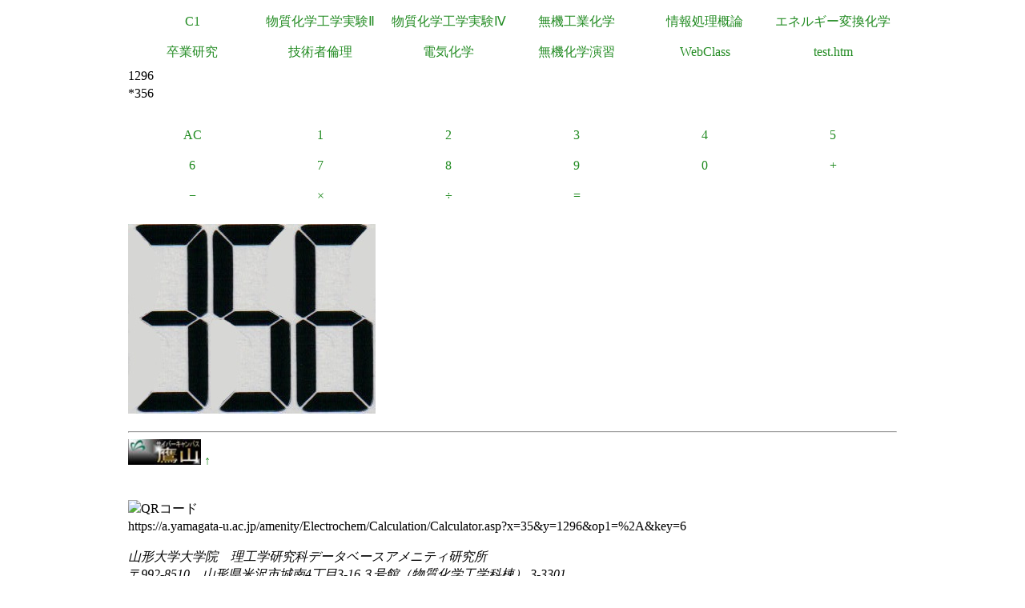

--- FILE ---
content_type: text/html
request_url: https://a.yamagata-u.ac.jp/amenity/Electrochem/Calculation/Calculator.asp?x=35&y=1296&op1=%2A&key=6
body_size: 5665
content:

<!DOCTYPE html>
<html>
<head>
<title>電卓</title>
<meta name="ROBOTS" content="NOARCHIVE">
<link href="/amenity/~host/yz/c1/c1.css" type="text/css" rel="stylesheet" />
<meta http-equiv="Content-Type" content="text/html;charset=UTF-8" />
<link rel="shortcut icon" href="/favicon.ico" type="image/vnd.microsoft.icon" />
<link rel="icon" href="/favicon.ico" type="image/vnd.microsoft.icon" />
</head>
<body style="background-color:#">
<div class="Base">
<div class="gnavi">
<ul>
  <li>
    <a href="/amenity/~host/yz/c1/index.asp">C1</a>
  </li>
  <li>
    <a href="/amenity/~host/yz/c1/Education/Experimental/Experimental.asp">物質化学工学実験Ⅱ</a>
  </li>
  <li>
    <a href="/amenity/~host/yz/c1/Education/Experimental4/Experimental4.asp">物質化学工学実験Ⅳ</a>
  </li>

  <li>
    <a href="/amenity/~host/yz/c1/Education/Industry.asp">無機工業化学</a>
  </li>
  <li>
    <a href="/amenity/~host/yz/c1/Education/Information.asp">情報処理概論</a>
  </li>
  <li>
    <a href="/amenity/~host/yz/c1/Education/Energy.asp">エネルギー変換化学</a>
  </li>
  <li>
    <a href="/amenity/~host/yz/c1/Education/Thesis.asp">卒業研究</a>
  </li>
  <li>
    <a title="技術者倫理" href="/amenity/~host/yz/c1/Education/Ethics.asp">技術者倫理</a>
  </li>  
  
  <li>
    <a title="電気化学" href="/amenity/~host/yz/c1/Education/EChem.asp">電気化学</a>
  </li>
  <li>
    <a title="無機化学演習" href="/amenity/~host/yz/c1/Education/InorgSeminar/InorgSeminar.asp">
      無機化学演習
    </a>
  </li>


  <li>
    <a href="https://ecsylms1.kj.yamagata-u.ac.jp/webclass/login.php">WebClass</a>
  </li>

  <li>
    <a href="/amenity/test.htm">test.htm</a>
  </li>

</ul>

</div>
 <div class="clear"></div>
1296<br/>
*356<br/>
<br/>

<div class="chemnavi">
<ul>
<li>
<a title="AC" href="/amenity/Electrochem/Calculation/Calculator.asp">AC</a>	
</li>
<li>
<a title="1" href="/amenity/Electrochem/Calculation/Calculator.asp?x=356&y=1296&op1=%2A&key=1">1</a>	
</li>
<li>
<a title="2" href="/amenity/Electrochem/Calculation/Calculator.asp?x=356&y=1296&op1=%2A&key=2">2</a>	
</li>
<li>
<a title="3" href="/amenity/Electrochem/Calculation/Calculator.asp?x=356&y=1296&op1=%2A&key=3">3</a>	
</li>
<li>
<a title="4" href="/amenity/Electrochem/Calculation/Calculator.asp?x=356&y=1296&op1=%2A&key=4">4</a>	
</li>
<li>
<a title="5" href="/amenity/Electrochem/Calculation/Calculator.asp?x=356&y=1296&op1=%2A&key=5">5</a>	
</li>
<li>
<a title="6" href="/amenity/Electrochem/Calculation/Calculator.asp?x=356&y=1296&op1=%2A&key=6">6</a>	
</li>
<li>
<a title="7" href="/amenity/Electrochem/Calculation/Calculator.asp?x=356&y=1296&op1=%2A&key=7">7</a>	
</li>
<li>
<a title="8" href="/amenity/Electrochem/Calculation/Calculator.asp?x=356&y=1296&op1=%2A&key=8">8</a>	
</li>
<li>
<a title="9" href="/amenity/Electrochem/Calculation/Calculator.asp?x=356&y=1296&op1=%2A&key=9">9</a>	
</li>
<li>
<a title="0" href="/amenity/Electrochem/Calculation/Calculator.asp?x=356&y=1296&op1=%2A&key=0">0</a>	
</li>
<li>
<a title="+" href="/amenity/Electrochem/Calculation/Calculator.asp?x=356&y=1296&op1=%2A&op2=%2B">+</a>	
</li>
<li>
<a title="-" href="/amenity/Electrochem/Calculation/Calculator.asp?x=356&y=1296&op1=%2A&op2=%2D">&minus;</a>	
</li>
<li>
<a title="*" href="/amenity/Electrochem/Calculation/Calculator.asp?x=356&y=1296&op1=%2A&op2=%2A">&times;</a>	
</li>
<li>
<a title="/" href="/amenity/Electrochem/Calculation/Calculator.asp?x=356&y=1296&op1=%2A&op2=%2F">&divide;</a>	
</li>
<li>
<a title="=" href="/amenity/Electrochem/Calculation/Calculator.asp?x=356&y=1296&op1=%2A&op2=%3D">=</a>	
</li>

</ul>
</div>
    <div class="clear"></div>
    <p>
 <img src='/amenity/img/number/3.jpg'><img src='/amenity/img/number/5.jpg'><img src='/amenity/img/number/6.jpg'><br/>
    </p>

<footer>
  

  <hr/>
  <a id="footer"></a>
        <a href="/amenity/splash.asp">
    <img src="/amenity/~host/yz/c1/youzan_banner8831.jpg" style="height:2em;width:auto;" />
  </a>
  <a href="#header">↑</a>
    <p>
      <br/>
  <img src="http://chart.apis.google.com/chart?chs=150x150&cht=qr&chl=https://a.yamagata-u.ac.jp/amenity/Electrochem/Calculation/Calculator.asp?x=35&y=1296&op1=%2A&key=6" style="height:10em;width:auto;" alt="QRコード" /><br/>
      https://a.yamagata-u.ac.jp/amenity/Electrochem/Calculation/Calculator.asp?x=35&y=1296&op1=%2A&key=6<br/>
    </p>    
    <address>
      山形大学大学院　理工学研究科<wbr/>
        データベースアメニティ研究所
<br/>
      〒992-8510　山形県米沢市城南4丁目3-16<wbr/>
      ３号館（物質化学工学科棟） 3-3301<br/>
      准教授 伊藤智博<br/>
     telto:0238-26-3753<br/>
      url:<a href="http://amenity.yz.yamagata-u.ac.jp/">
        http://amenity.yz.yamagata-u.ac.jp/
      </a><br/>
      mailto:<a href="mailto:c1!--No Spam--@gp.yz.yamagata-u.ac.jp">c1<!--No Spam-->@gp.yz.yamagata-u.ac.jp</a>
    </address>
    <p>
	<a href="https://a.yamagata-u.ac.jp/amenity/Electrochem/Calculation/Calculator.asp?x=35&y=1296&op1=%2A&key=6">a</a>
	<a href="https://b.yamagata-u.ac.jp/amenity/Electrochem/Calculation/Calculator.asp?x=35&y=1296&op1=%2A&key=6">b</a>
      <a href="https://c.yamagata-u.ac.jp"
        /amenity/Electrochem/Calculation/Calculator.asp?x=35&y=1296&op1=%2A&key=6">c
        </a>
      <a href="https://dev.yz.yamagata-u.ac.jp/amenity/Electrochem/Calculation/Calculator.asp?x=35&y=1296&op1=%2A&key=6">d</a>
      <a href="/amenity/test.htm">?</a>

    </p>
  <a href="/amenity/Power/@PowerYonezawa.asp">kW
    </a>
</footer>

</div>
</body>
</html>

